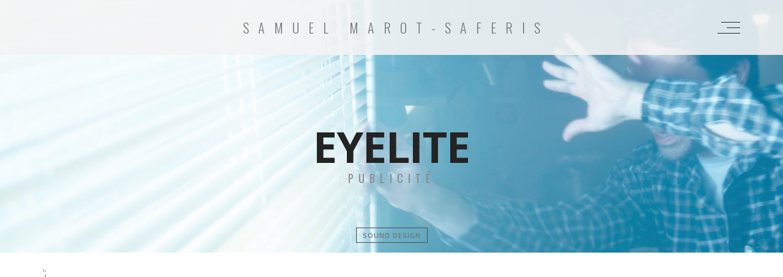

--- FILE ---
content_type: text/css
request_url: https://samuelmsmusic.com/wp-content/plugins/blog-designer-pack/assets/css/bdp-public.css?ver=1.0.5
body_size: 4033
content:
/************************************************************
				Box Sizing
************************************************************/
.bdp-column, .bdp-columns {-webkit-box-sizing: border-box; -moz-box-sizing: border-box;box-sizing: border-box;}
.bdp-post-slider *, .bdp-post-grid-main *, .bdp-list-main *, .bdpgridbox-main *, .bdp-post-gridbox-slider *, .bdp-post-slider-widget *, .bdp-recent-post-items *, .bdp-post-masonry *{outline: none !important; -webkit-box-sizing: border-box; -moz-box-sizing: border-box;box-sizing: border-box;}

/************************************************************
				Clearfix
************************************************************/
.bdp-clearfix:before, .bdp-clearfix:after{content: "";display: table;}
.bdp-clearfix::after{clear: both;}
.bdp-clearfix{clear: both;}
.clearboth{clear: both;}
.bdp-first{clear:both !important;}

/***************************************************************
				Some common css
***************************************************************/
.bdp-post-image-bg{margin-bottom:15px;}
.bdp-post-image-bg a{display:block; line-height:0px;}
.bdp-post-title{margin:0 0 15px 0 !important;}
.bdp-post-date{line-height: normal !important;margin:0 0 15px 0; text-transform: uppercase;color: #666;font-size: 12px;}
.bdp-post-date span{font-style:italic; font-size:12px;}
.bdp-post-short-content{margin-bottom:15px;}
.bdp-cat-list li ul{margin-left: 0.857143rem;}
.bdp-cat-list .current-cat > a{font-weight:bold;}
.bdp-link-overlay {position: absolute;height: 100%;width: 100%;top: 0px;left: 0px;z-index: 1;}
.bdp-overlay a{color:#fff;}
.bdp-post-date span{font-size:12px;display: inline-block; margin:0 5px 5px 5px;}
.bdp-post-tags{margin-top:15px;}
.bdp-post-date a{color:#888}
.bdp-post-grid, .bdp-post-slider{margin-bottom:30px; }
.bdp-hide{display:none;}
.bdp-post-list{margin-bottom:30px; }
.bdp-post-title a{text-decoration:none !important; border-bottom:0px !important;}
.bdp-post-tags {    clear:both;}
.bdp-post-tags a { font-style: italic; text-decoration: none; font-size: 14px;  color: #666;}
.category-title-main{clear:both;}
.bdp-post-link {position: absolute;top: 0;right: 0;z-index: 1;bottom: 0;left: 0;}
.flotRight{float:right !important; clear:right;}

.bdpgridbox-main .bdp-post-content .bdp-readmorebtn{margin-bottom:0px !important}
.bdp-post-image-bg{text-align:center;}
.bdp-post-image-bg img{display:inline-block;}
.bdp-image-fit .bdp-post-image-bg img {height: 100%;width: 100% !important;object-fit: cover;object-position: top center;}
.bdp-ajax-btn-wrap{text-align:center;}

/****************************************************************
				Button Design
****************************************************************/
button.bdp-load-more-btn{background: #ed7070; border:1px solid #ed7070; border-radius: 3px;  cursor: pointer;  display: inline-block; font-size: 15px; line-height: 26px;  padding: 8px 20px;
    position: relative;  text-align: center;    text-decoration: none;  transition: padding 0.25s ease-in-out 0s, width 0.25s ease-in-out 0s;
    width: auto;  color: #fff;   border-color: transparent;  box-shadow: none;
}
button.bdp-load-more-btn:hover, button.bdp-load-more-btn:active,
button.bdp-btn-active{background: transparent none repeat scroll 0 0 !important;border: 1px solid #ccc;color: #666;box-shadow: none;}
.bdp-ajax-loader{  display: inline-block;  height: 25px; margin: 0 5px 0 0; padding:0;  text-align: center;  vertical-align: top;
    width: 30px;   display:none;
}
.bdp-ajax-loader img{box-shadow:none !important; border-radius:0;}
.bdp-btn-active .bdp-ajax-loader{display:inline-block;}
.bdp-info{background-color: #2a77c7;   border-radius: 3px;   bottom: 100px;  color: #fff;   left: 0;   margin: 0 auto;   max-width: 300px;
    padding: 10px 20px;   right: 0;  text-align: center;
}

/****************************************************************
				Conf CSS
****************************************************************/
.bdp-slider-conf, .bdp-gridboxslider-conf, .bdp-ticker-conf{display: none;}

/*************************************************************
				Main grid Margin
****************************************************************/
.bdp-post-grid-main, .bdp-list-main, .bdpgridbox-main, .bdp-post-masonry {margin:0 -15px;}
.bdp-post-carousel-wrp { overflow:hidden; padding-bottom:15px; padding-top:40px;}
.bdp-post-carousel-wrp .bdp-post-carousel{margin:0 -10px;}
/****************************************************************
				Button and slick slider css
*****************************************************************/
button.slick-prev, button.slick-next {cursor: pointer;}
.bdp-post-slider, .bdp-post-gridbox-slider, .bdp-has-slider, .bdp-post-carousel{visibility: hidden; opacity:0;  transition:opacity 0.5s linear;  }
.slick-initialized { visibility: visible !important; opacity:1 !important; }
.bdp-post-slides img{display:inline-block !important;}
.bdp-post-slider .slick-dots li button,
.bdp-post-carousel .slick-dots li button,
.bdp-post-gridbox-slider .slick-dots li button {border: 1px solid #000 !important;box-shadow: 0px 0px 10px rgba(255, 255, 255, 0.15);opacity: 0.8;}
.bdp-post-slider .slick-arrow, .bdp-post-gridbox-slider .slick-arrow, .bdp-post-carousel .slick-arrow{text-indent:-99999px;box-shadow: none !important;}
.bdp-post-slider button.slick-arrow, .bdp-post-carousel button.slick-arrow, .bdp-post-gridbox-slider button.slick-arrow {background-color: transparent!important; width:auto; height:auto; position:absolute; z-index:9; border:0px !important;
padding:15px !important; margin:0px !important; border-radius:0px !important; cursor:pointer;}

/****************************************************************
				Arrow Image settings
*****************************************************************/
.bdp-post-slider button.slick-next, .bdp-post-gridbox-slider button.slick-next{background:rgba(0,0,0,.5) url('../images/arrow-right.png') center center no-repeat !important; -moz-transition:all 0.5s ease-out 0s;-ms-transition:all 0.5s ease-out 0s;-o-transition:all 0.5s ease-out 0s; transition: all 0.5s ease-out 0s; background-size:24px 24px !important; outline:none !important;}
.bdp-post-slider button.slick-prev, .bdp-post-gridbox-slider button.slick-prev {background:rgba(0,0,0,.5) url('../images/arrow-left.png') center center no-repeat !important; -moz-transition:all 0.5s ease-out 0s;-ms-transition:all 0.5s ease-out 0s;-o-transition:all 0.5s ease-out 0s; transition: all 0.5s ease-out 0s; background-size:24px 24px !important;  outline:none !important;}

.bdp-post-carousel button.slick-arrow{width:25px; height:25px;}
.bdp-post-carousel button.slick-next{background:rgba(0,0,0,.5) url('../images/arrow-right.png') center center no-repeat !important; -moz-transition:all 0.5s ease-out 0s;-ms-transition:all 0.5s ease-out 0s;-o-transition:all 0.5s ease-out 0s; transition: all 0.5s ease-out 0s; background-size:20px 20px !important; outline:none !important;}
.bdp-post-carousel button.slick-prev{background:rgba(0,0,0,.5) url('../images/arrow-left.png') center center no-repeat !important; -moz-transition:all 0.5s ease-out 0s;-ms-transition:all 0.5s ease-out 0s;-o-transition:all 0.5s ease-out 0s; transition: all 0.5s ease-out 0s; background-size:20px 20px !important;  outline:none !important;}

/****************************************************************
				Arrow hover settings
*****************************************************************/
.bdp-post-slider button.slick-next:hover, .bdp-post-slider button.slick-next:focus,
.bdp-post-carousel button.slick-next:hover, .bdp-post-carousel button.slick-next:focus,
.bdp-post-gridbox-slider button.slick-next:hover, .bdp-post-gridbox-slider button.slick-next:focus{background-color:rgba(0,0,0,.8) !important; outline:none !important;}
.bdp-post-slider button.slick-prev:hover, .bdp-post-slider button.slick-prev:focus,
.bdp-post-carousel button.slick-prev:hover, .bdp-post-carousel button.slick-prev:focus,
.bdp-post-gridbox-slider button.slick-prev:hover, .bdp-post-gridbox-slider button.slick-prev:focus{background-color:rgba(0,0,0,.8) !important;outline:none !important;}

/****************************************************************
				Dots settings
*****************************************************************/
.bdp-post-slider .slick-dots, .bdp-post-gridbox-slider .slick-dots, .bdp-post-carousel .slick-dots{padding:0 !important; margin:0 !important; position:absolute;  text-align:center;}
.bdp-post-carousel .slick-dots{position:static !important;}
.bdp-post-slider .slick-dots li button, .bdp-post-gridbox-slider .slick-dots li button, .bdp-post-carousel .slick-dots li button{text-indent:-99999px;}
.bdp-post-slider .slick-dots li, .bdp-post-gridbox-slider .slick-dots li, .bdp-post-carousel .slick-dots li  {vertical-align: middle;list-style:none !important; display:inline-block !important; margin:0 3px !important; padding:0px !important; }
.bdp-post-slider .slick-dots li button, .bdp-post-gridbox-slider .slick-dots li button, .bdp-post-carousel .slick-dots li button{background:#fff !important; margin:0px !important; padding:0px !important; border:1px solid #000; border-radius:50% !important; width:13px !important; height:13px !important; cursor:pointer;}
.bdp-post-slider .slick-dots li button:focus, .bdp-post-gridbox-slider .slick-dots li button:focus, .bdp-post-carousel .slick-dots li button:focus{outline:none !important;}
.bdp-post-slider .slick-dots li.slick-active button, .bdp-post-gridbox-slider .slick-dots li.slick-active button, .bdp-post-carousel .slick-dots li.slick-active button{background:#444 !important;}

/****************************************************************
				Arrow settings
*****************************************************************/
.bdp-post-slider .slick-arrow {top:50% !important; transform: translateY(-50%);-webkit-transform: translateY(-50%);-moz-transform: translateY(-50%);border: none !important;}
.bdp-post-slider .slick-next{right:0px !important;}
.bdp-post-slider .slick-prev{left:0px !important; }
.bdp-post-slider .slick-dots{left:15px !important; right:15px !important; text-align:center; bottom:0px !important;}

.bdp-post-carousel .slick-arrow {top:-35px;}
.bdp-post-carousel .slick-next{right:10px !important; }
.bdp-post-carousel .slick-prev{right:42px !important; left:auto !important; }
.bdp-post-carousel .slick-dots{left:15px !important; right:15px !important; text-align:center; }

.bdp-post-gridbox-slider .slick-arrow {top:50% !important; transform: translateY(-50%);-webkit-transform: translateY(-50%);-moz-transform: translateY(-50%);border: none !important;}
.bdp-post-gridbox-slider .slick-next{right:2px !important;}
.bdp-post-gridbox-slider .slick-prev{left:2px !important; }
.bdp-post-gridbox-slider .slick-dots{left:15px !important; right:15px !important; text-align:center; bottom:0px !important;}


/****************************************************************
				Pagination CSS
*****************************************************************/
.bdp-post-pagination{clear:both !important; width:100%; padding:0px 15px 10px 15px;box-sizing: border-box; text-align:center;}
.bdp-post-pagination .button-post-p{width:40%; float:right; text-align:right;}
.bdp-post-pagination .button-post-n{width:40%; float:left; text-align:left;}

.bdp-post-pagination a, .bdp-post-pagination a{color: #fff !important;  -moz-transition:all 0.5s ease-out 0s;-ms-transition:all 0.5s ease-out 0s;-o-transition:all 0.5s ease-out 0s; transition: all 0.5s ease-out 0s;background: #333;padding: 7px 10px;display: inline-block;text-align: center;border-radius: 0px;line-height: normal;
box-shadow: none;text-shadow: none;font-size: 14px;text-transform: uppercase;border: 1px solid #333;text-decoration: none !important;}
.bdp-post-pagination a:hover, .bdp-post-pagination a:focus, .bdp-post-pagination a:hover, .bdp-post-pagination a:focus{color: #333 !important;background: transparent;}
.bdp-post-pagination .current{color: #333 !important;background: transparent;padding: 7px 10px;display: inline-block;text-align: center;border-radius: 0px;line-height: normal;box-shadow: none;text-shadow: none;font-size: 14px;text-transform: uppercase;border: 1px solid #333;text-decoration: none !important;}

/****************************************************************
				Categories CSS
*****************************************************************/
.bdp-post-categories{display: inline-block;text-transform: uppercase;color: #666;z-index: 9;position: relative; margin-bottom:15px;}
.bdp-post-categories a{text-decoration: none ;  -moz-transition:all 0.5s ease-out 0s;-ms-transition:all 0.5s ease-out 0s;-o-transition:all 0.5s ease-out 0s; transition: all 0.5s ease-out 0s; font-size:13px;text-transform: uppercase;padding: 3px 8px;line-height: normal;display: inline-block; margin: 0 0 5px 0; border-bottom: 3px solid #f1f1f1;}

/**************************************************************
						Read more link bdp-design
******************************************************************/
.bdp-readmorebtn{ -moz-transition:all 0.5s ease-out 0s;-ms-transition:all 0.5s ease-out 0s;-o-transition:all 0.5s ease-out 0s; transition: all 0.5s ease-out 0s;text-decoration: none !important; color: #888;border: 2px solid #888;padding: 8px 15px;font-size: 13px;display: inline-block;box-sizing: border-box;line-height: normal !important;}
.bdp-readmorebtn:hover, .bdp-readmorebtn:focus{background:#888; color:#fff; }

/**************************************************************
						post Slider bdp-design
******************************************************************/
.bdp-post-slides{position:relative; }
.bdp-post-slider{margin:0 -10px;}
/******************Slider bdp-design-1********************/
.bdp-post-slider.bdp-design-1{margin:0px; text-align:center; }
.bdp-post-slider.bdp-design-1 .bdp-post-overlay{background:rgba(255,255,255,0.9); position:absolute; padding:20px; left:0; right:0; max-width:70%; margin:0 auto; top:50%; -webkit-transform: translateY(-50%);transform: translateY(-50%);}
.bdp-post-slider.bdp-design-1 .bdp-post-image-bg{margin-bottom:0px;}
/******************Slider bdp-design-2********************/
@media only screen and (min-width: 40.0625em) {
.bdp-post-slides{background:#e9eff9;}	
.bdp-post-slider.bdp-design-2 .bdp-medium-5 {background:#fff; position:absolute; padding:20px; right:50px; top:50%; -webkit-transform: translateY(-50%);transform: translateY(-50%); }
.bdp-post-slider.bdp-design-2 .bdp-medium-7{padding-left:0px !important}
.bdp-post-slider.bdp-design-2 .bdp-post-image-bg{margin:0px;}
}

/***************************************************************
                  List bdp-designs
***************************************************************/
/******************List bdp-design-2********************/
.bdp-list-main.bdp-design-2 .bdp-post-list-content {text-align:center; width:100%;}
@media only screen and (min-width: 40.0625em) { 
.bdp-list-main.bdp-design-2 .bdp-medium-6{display:table-cell; float:none; vertical-align:middle;}
}

/***************************************************************
					Grid bdp-designs
***************************************************************/

/******************Grid bdp-design-1********************/
.bdp-post-grid-main.bdp-design-1 .bdp-post-grid-content{ text-align:center; }

/******************Grid bdp-design-2********************/
.bdp-post-grid-main.bdp-design-2 .bdp-post-grid-content{background:#f9f9f9; padding-bottom:15px;  text-align:center; }
.bdp-post-grid-main.bdp-design-2 .bdp-post-grid-content.bdp-no-thumb-image{padding-bottom:0px; }
.bdp-post-grid-main.bdp-design-2 .bdp-post-image-bg{margin-bottom:0px;}
.bdp-post-grid-main.bdp-design-2 .bdp-post-margin-content{background:#fff; padding:20px 20px 20px 20px; max-width:85%; margin:-50px auto 0 auto; position:relative; }
.bdp-post-grid-main.bdp-design-2 .bdp-no-thumb-image .bdp-post-margin-content{ max-width:100%; border:10px solid #f9f9f9; margin:0px !important}

/***************************************************************
					Carousel bdp-designs
***************************************************************/
/******************Carousel bdp-design-1********************/
.bdp-post-carousel.bdp-design-1 .bdp-post-carousel-content{ text-align:center; margin:0 10px; }

/******************Carousel bdp-design-2********************/
.bdp-post-carousel.bdp-design-2 .bdp-post-carousel-content{background:#f9f9f9; padding-bottom:15px; margin:0 10px;  text-align:center; }
.bdp-post-carousel.bdp-design-2 .bdp-post-carousel-content.bdp-no-thumb-image{padding-bottom:0px; }
.bdp-post-carousel.bdp-design-2 .bdp-post-image-bg{margin-bottom:0px;}
.bdp-post-carousel.bdp-design-2 .bdp-post-margin-content{background:#fff; padding:20px 20px 20px 20px; max-width:75%; margin:-50px auto 0 auto; position:relative; }
.bdp-post-carousel.bdp-design-2 .bdp-no-thumb-image .bdp-post-margin-content{ max-width:100%; border:10px solid #f9f9f9; margin:0px !important}

/***************************************************************
					Masonry bdp-designs
***************************************************************/
.bdp-no-position{position:static !important;}
/******************Masonry bdp-design-1********************/
.bdp-post-masonry.bdp-design-1 .bdp-post-grid-content{ text-align:center; }

/******************Masonry bdp-design-2********************/
.bdp-post-masonry.bdp-design-2 .bdp-post-grid-content{background:#f9f9f9; padding-bottom:15px;  text-align:center; }
.bdp-post-masonry.bdp-design-2 .bdp-post-grid-content.bdp-no-thumb-image{padding-bottom:0px; }
.bdp-post-masonry.bdp-design-2 .bdp-post-image-bg{margin-bottom:0px;}
.bdp-post-masonry.bdp-design-2 .bdp-post-margin-content{background:#fff; padding:20px 20px 20px 20px; max-width:85%; margin:-50px auto 0 auto; position:relative; }
.bdp-post-masonry.bdp-design-2 .bdp-no-thumb-image .bdp-post-margin-content{ max-width:100%; border:10px solid #f9f9f9; margin:0px !important}
/*********************************************************
					Masonry Effects
**********************************************************/
.bdp-post-masonry.bdp-effect-2 .bdp-post-grid {-webkit-transform: translateY(200px);	transform: translateY(200px);-webkit-animation: moveUp 0.65s ease forwards;
	animation: moveUp 0.65s ease forwards;
}
@-webkit-keyframes moveUp {
	0% { }
	100% { -webkit-transform: translateY(0); opacity: 1; }
}
@keyframes moveUp {
	0% { }
	100% { -webkit-transform: translateY(0); transform: translateY(0); opacity: 1; }
}

/*********************************************************
					Grid Box bdp-design
**********************************************************/
.bdpgridbox-main  .bdp-post-categories{margin-bottom:5px;}
/******************Grid Box bdp-design-1********************/
.bdpgridbox-main.bdp-design-1 .bdp-post-image-bg{margin-bottom:15px; }
.bdpgridbox-main.bdp-design-1 .bdp-post-right-block.bdp-s-medium-12{padding:0px;}
.bdpgridbox-main.bdp-design-1 .bdp-post-right-block .bdp-s-medium-3{padding:0px;}
.bdpgridbox-main.bdp-design-1 .bdp-post-right-block{padding:0 0 10px 0 !important; margin-bottom:15px; border-bottom:1px solid #f1f1f1;}
.bdpgridbox-main.bdp-design-1 .bdp-left-block{margin-bottom:15px;}

/**************************************************************
				post Widget Latest post Static and Scrolling
**************************************************************/
.bdp-recent-post-items .bdp-post-title{line-height:normal}
.bdp-recent-post-items  ul{padding:0 !important; margin:0 !important; list-style:none !important;}
.bdp-recent-post-items .bdp-post-li{border-bottom:1px solid #f1f1f1;   padding-bottom:15px !important; margin-bottom:15px; list-style:none !important;}
.bdp-recent-post-items .bdp-post-li:last-child{border-bottom:none;}
.bdp-recent-post-items .bdp-post-li .bdp-post-date {font-size:12px;}
.widget .bdp-recent-post-items li.bdp-post-li::before{content: "" !important; padding:0px !important}
.bdp-recent-post-items .bdp-post-content{line-height:normal;}
.bdp-recent-post-items .bdp-post-li{border-bottom:1px solid #f1f1f1; padding-left:0px !important; padding-right:0px !important;  list-style:none !important; float:left; width:100%;  }
.bdp-recent-post-items .bdp-post-list-content{width:100%; float:left; }
.bdp-recent-post-items .bdp-columns {padding: 0px 10px 0 0;}
.bdp-recent-post-items .bdp-post-left-img {width: 33%; float: left;padding-right:10px;  }
.bdp-recent-post-items .bdp-post-right-content {width: 67%; float: left;  }
.post-ticker-jcarousellite .bdp-post-li{border:0px;}
.post-ticker-jcarousellite .bdp-post-li .bdp-post-categories{margin-bottom:5px;}

/********************************************************
				Ticker Mode
************************************************/
.bdp-ticker-wrp{width:100%; height:40px; background:#FFF; position:relative; border:solid 2px #2096cd; overflow:hidden;}
.bdp-ticker-wrp>.bdp-ticker-title{width:auto; height:100%; display:table; background:#2096cd; position:relative;}
.bdp-ticker-wrp>.bdp-ticker-title .bdp-ticker-title-cnt{display: table-cell; margin:0; padding:0 20px; font-size:18px; color:#FFF; box-sizing:border-box; vertical-align: middle;}
.bdp-ticker-wrp>.bdp-ticker-title>span{width: 0;position:absolute; right:-10px;top:0; bottom:0; margin: auto; height: 0; border-style: solid; border-width: 10px 0 10px 10px; border-color: transparent transparent transparent #2096cd;}

.bdp-ticker-wrp>ul{padding:0 !important; margin:0 !important; list-style:none !important; position:absolute; left:210px; top:0; right:40px; height:100%; font-size:16px;}
.bdp-ticker-wrp>ul>li{position:absolute; height:40px; width:100%; line-height:40px; display:none; margin:0 !important; padding:0 !important;}
.bdp-ticker-wrp>ul>li>a{text-decoration:none; color:#333; overflow:hidden; display:block; white-space: nowrap;text-overflow: ellipsis; font-weight:normal;}
.bdp-ticker-wrp>ul>li>a>span{color:#2096cd;}
.bdp-ticker-wrp>ul>li>a:hover{color:#2096cd;}

.bdp-ticker-wrp>.bdp-ticker-navi{width:40px; height:40px; position:absolute; right:0; top:0; bottom:0; opacity:0; margin:auto;}
.bdp-ticker-wrp>.bdp-ticker-navi>span{width:20px; height:40px; position:absolute; top:0; cursor:pointer; opacity:0.3; background-image:url(../images/ticker-arrows.png); background-repeat:no-repeat;}
.bdp-ticker-wrp>.bdp-ticker-navi>span:hover{opacity:1;}
.bdp-ticker-wrp>.bdp-ticker-navi>span:first-child{background-position:left center; left:0;}
.bdp-ticker-wrp>.bdp-ticker-navi>span:last-child{background-position:right center; right:0;}
.bdp-ticker-wrp:hover .bdp-ticker-navi{opacity:1;}
.bdp-ticker-wrp>.bdp-ticker-navi,
.bdp-ticker-wrp>ul>li>a,
.bdp-ticker-wrp>.bdp-ticker-navi>span{transition: .25s linear;-moz-transition: .25s linear;-webkit-transition: .25s linear;}
.bdp-bordernone{border:none;}
.bdp-italic>ul>li>a{font-style:italic;}
.bdp-bold>ul>li>a{font-weight:bold;}

/**************************************************************
				Grid CSS
**************************************************************/
.bdp-column,
.bdp-columns {  padding-left: 0.9375em;  padding-right: 0.9375em;  width: 100%;  float: left; position: relative;  }

.bdp-s-medium-1 {width: 8.33333%;}
.bdp-s-medium-2 {width: 16.66667%;}
.bdp-s-medium-3 {width: 25%;}
.bdp-s-medium-4 {width: 33.33333%;}
.bdp-s-medium-5 {width: 41.66667%;}
.bdp-s-medium-6 {width: 50%;}
.bdp-s-medium-7 {width: 58.33333%;}
.bdp-s-medium-8 {width: 66.66667%;}
.bdp-s-medium-9 {width: 75%;}
.bdp-s-medium-10 {width: 83.33333%;}
.bdp-s-medium-11 {width: 91.66667%;}
.bdp-s-medium-12 {width: 100%; padding:0px !important;}
.bdp-s-medium-c5{width: 20%; }



@media only screen and (min-width: 40.0625em) {  
	.bdp-column,
	.bdp-columns {position: relative;padding-left: 0.9375em;padding-right: 0.9375em;float: left; }
	.bdp-medium-1{width: 8.33333%;}
	.bdp-medium-2{width: 16.66667%;}
	.bdp-medium-3{width: 25%;}
	.bdp-medium-4{width: 33.33333%;}
	.bdp-medium-5{width: 41.66667%;}
	.bdp-medium-6{width: 50%;}
	.bdp-medium-7{width: 58.33333%;}
	.bdp-medium-8{width: 66.66667%;}
	.bdp-medium-9{width: 75%;}
	.bdp-medium-10{width: 83.33333%;}
	.bdp-medium-11{width: 91.66667%;}
	.bdp-medium-12{width: 100%;}
	.bdp-medium-c5{width: 20%;}
}
@media only screen and (max-width: 40.0625em) { 
.bdp-post-slider.bdp-design-1 .bdp-post-content{display:none;}
}


--- FILE ---
content_type: text/css
request_url: https://samuelmsmusic.com/wp-content/themes/lucille/core/css/black_on_white.css?ver=6.3.7
body_size: 1321
content:
body, input, textarea, 
.vc_row,
.single_event_list a, .single_event_list a:hover,
.vc_row .single_event_list a,
.woocommerce ul.products li.product .price del,
.woocommerce div.product p.price del, 
.woocommerce div.product span.price del,
.woocommerce-ordering select,
.woocommerce .woocommerce-ordering select option,
h4.section_subtitle,
.woocommerce div.product .woocommerce-tabs ul.tabs li.active a  {
	color: #4e4e4e;
}

input::-webkit-input-placeholder, 
textarea::-webkit-input-placeholder {
	color: #7b7b7b;
}

#lc_global_search input, #lc_global_search button, .close_search_form, .swp_img_caption, .single_artist_item:hover .artist_title {
	color: #fff;
}

blockquote, a, .lc_button a:hover, .woocommerce a.button:hover, button.single_add_to_cart_button:hover, #commentform input#submit, input.lc_button, 
.vc_row input.lc_button,
.woocommerce a.button, .woocommerce a.button.alt, button.single_add_to_cart_button, 
h1, h2, h3, h4, h5, h6, 
.vc_row h1, .vc_row h2, .vc_row  h3, 
.vc_row  h4, .vc_row  h5, .vc_row h6,
thead, .single_event_list:hover a, .vc_row .single_event_list:hover a,
.eventlist_month, .vc_row .eventlist_month,
.woocommerce div.product .woocommerce-tabs ul.tabs li.active a,
.woocommerce div.product .woocommerce-tabs ul.tabs li a:hover,
.woocommerce #respond input#submit, .woocommerce #respond input#submit:hover,
input.button, input.button:hover, .woocommerce input.button,  .woocommerce input.button:hover,
input[type="submit"], .wave_player_entry:hover, .wave_player_entry.now_playing, .artist_name, .artist_nickname, .artist_nickname:hover, .artist_social,
.woocommerce button.button.alt:hover, .swp_events_subscribe a, .swp_events_subscribe a:hover {
    color: #232323;
}

h1, h2, h3, h4, h5, h6,
#respond h3, .lc_share_item_text, 
h2.lc_post_title, 
h3.contact_section_head,
.page_not_found h3,
.heading_area_subtitle.title_transparent_color h2,
.heading_area_subtitle.title_full_color h2, .lc_view_more {
	font-weight: 400;
}
.lc_blog_masonry_brick h2.lc_post_title, h3.album_heading {
	font-weight: 300;
}
blockquote, .meta_entry.lc_cpt_category a {
	font-weight: 600;
}
blockquote i.fa {
	opacity: 0.3;
}

.eventlist_day {
	opacity: 0.2;
}


.lc_back_to_top_btn,
#commentform textarea,  input#author,  input#email,  input#url,
input.lucille_cf_input,  textarea.lucille_cf_input, 
.wpcf7-form-control-wrap input, .wpcf7-form-control-wrap textarea,
li.single_event_list,
.woocommerce-ordering select,
.woocommerce .quantity .qty,
div.product .woocommerce-tabs ul.tabs:before,
.woocommerce-message,
.woocommerce table,  .woocommerce th, .woocommerce td,
.woocommerce-cart table.cart td.actions .coupon .input-text,
.woocommerce-billing-fields input,
.woocommerce form .form-row.woocommerce-validated input.input-text,  #order_comments_field textarea {
	border-color: #b7b7b7 !important;
}

.lc_back_to_top_btn:hover > i {
	color: #a7a7a7;
}

.lc_post_meta, .lc_post_meta a {
	color: #757575;
}

.post_item.no_thumbnail .lc_post_meta,
.post_item.no_thumbnail .lc_post_meta a {
	color: #484848;
}

.lc_blog_masonry_brick.has_thumbnail .lc_post_meta, .lc_blog_masonry_brick.has_thumbnail .lc_post_meta a,
.lc_blog_masonry_brick.has_thumbnail .lc_post_excerpt {
	color: #cbcbcb;
}

.lc_blog_masonry_brick a h2 {
	color: #f9f9f9;
}


.post_item.lc_blog_masonry_brick.no_thumbnail, .gallery_brick_overlay {
	background-color: #1d1d1d;
}

.single_track {
	background-color: #222;
}

.lnwidtget_no_featured_img {
	background-color: #151515;
}

#commentform input#submit:hover,  input.lc_button:hover, .lc_button a:hover, .lc_button:hover > a, 
.woocommerce a.button:hover, .woocommerce ul.products li.product:hover > a.button,
input.button:hover,
.album_heading, .woocommerce button.button.alt, .woocommerce button.button, h3.album_heading  {
	color: #ffffff;
}
.lc_blog_masonry_container .lc_button {
	border-color: #9c9c9c;
}
.lc_blog_masonry_container .lc_button a {
	color: #dcdcdc;
}

.track_name, .lc_blog_masonry_brick.no_thumbnail .lc_post_excerpt   {
	color: #7b7b7b;
}


.post_item.standard_blog_item.sticky {
	padding: 5px 25px 25px;
    background-color: #b7b7b7;
    border-radius: 3px;
}

/*white on black overwrites default*/
.white_on_black, .white_on_black h4.section_subtitle {
	color: #7b7b7b;
}

.white_on_black h1, .white_on_black h2, .white_on_black h3, .white_on_black h4, .white_on_black h5, .white_on_black h6,
.white_on_black a, .white_on_black input[type="submit"],
.white_on_black .single_event_list:hover a, .white_on_black .vc_row .single_event_list:hover a, .white_on_black .eventlist_month,
.white_on_black .wave_player_entry.now_playing {
	color: #dcdcdc;
}

.white_on_black .lc_view_more, .white_on_black h4.section_subtitle {
	font-weight: 300;
}

.white_on_black input.lucille_cf_input, .white_on_black li.single_event_list, .white_on_black textarea.lucille_cf_input {
	border-color: #2b2b2b !important;
}

.white_on_black .lc_button, .white_on_black input[type="submit"] {
	border-color: #9c9c9c;
}

--- FILE ---
content_type: application/javascript
request_url: https://samuelmsmusic.com/wp-content/themes/lucille/assets/wavesurfer/wavesurfer.min.js?ver=6.3.7
body_size: 9656
content:
/*! wavesurfer.js 1.3.7 (Sun, 19 Mar 2017 17:49:02 GMT)
* https://github.com/katspaugh/wavesurfer.js
* @license CC-BY-3.0 */
!function(a,b){"function"==typeof define&&define.amd?define("wavesurfer",[],function(){return a.WaveSurfer=b()}):"object"==typeof exports?module.exports=b():a.WaveSurfer=b()}(this,function(){"use strict";var a={defaultParams:{audioContext:null,audioRate:1,autoCenter:!0,backend:"WebAudio",barHeight:1,closeAudioContext:!1,container:null,cursorColor:"#333",cursorWidth:1,dragSelection:!0,fillParent:!0,forceDecode:!1,height:128,hideScrollbar:!1,interact:!0,loopSelection:!0,mediaContainer:null,mediaControls:!1,mediaType:"audio",minPxPerSec:20,partialRender:!1,pixelRatio:window.devicePixelRatio||screen.deviceXDPI/screen.logicalXDPI,progressColor:"#555",normalize:!1,renderer:"MultiCanvas",scrollParent:!1,skipLength:2,splitChannels:!1,waveColor:"#999"},init:function(b){if(this.params=a.util.extend({},this.defaultParams,b),this.container="string"==typeof b.container?document.querySelector(this.params.container):this.params.container,!this.container)throw new Error("Container element not found");if(null==this.params.mediaContainer?this.mediaContainer=this.container:"string"==typeof this.params.mediaContainer?this.mediaContainer=document.querySelector(this.params.mediaContainer):this.mediaContainer=this.params.mediaContainer,!this.mediaContainer)throw new Error("Media Container element not found");this.savedVolume=0,this.isMuted=!1,this.tmpEvents=[],this.currentAjax=null,this.createDrawer(),this.createBackend(),this.createPeakCache(),this.isDestroyed=!1},createDrawer:function(){var b=this;this.drawer=Object.create(a.Drawer[this.params.renderer]),this.drawer.init(this.container,this.params),this.drawer.on("redraw",function(){b.drawBuffer(),b.drawer.progress(b.backend.getPlayedPercents())}),this.drawer.on("click",function(a,c){setTimeout(function(){b.seekTo(c)},0)}),this.drawer.on("scroll",function(a){b.params.partialRender&&b.drawBuffer(),b.fireEvent("scroll",a)})},createBackend:function(){var b=this;this.backend&&this.backend.destroy(),"AudioElement"==this.params.backend&&(this.params.backend="MediaElement"),"WebAudio"!=this.params.backend||a.WebAudio.supportsWebAudio()||(this.params.backend="MediaElement"),this.backend=Object.create(a[this.params.backend]),this.backend.init(this.params),this.backend.on("finish",function(){b.fireEvent("finish")}),this.backend.on("play",function(){b.fireEvent("play")}),this.backend.on("pause",function(){b.fireEvent("pause")}),this.backend.on("audioprocess",function(a){b.drawer.progress(b.backend.getPlayedPercents()),b.fireEvent("audioprocess",a)})},createPeakCache:function(){this.params.partialRender&&(this.peakCache=Object.create(a.PeakCache),this.peakCache.init())},getDuration:function(){return this.backend.getDuration()},getCurrentTime:function(){return this.backend.getCurrentTime()},play:function(a,b){this.fireEvent("interaction",this.play.bind(this,a,b)),this.backend.play(a,b)},pause:function(){this.backend.isPaused()||this.backend.pause()},playPause:function(){this.backend.isPaused()?this.play():this.pause()},isPlaying:function(){return!this.backend.isPaused()},skipBackward:function(a){this.skip(-a||-this.params.skipLength)},skipForward:function(a){this.skip(a||this.params.skipLength)},skip:function(a){var b=this.getCurrentTime()||0,c=this.getDuration()||1;b=Math.max(0,Math.min(c,b+(a||0))),this.seekAndCenter(b/c)},seekAndCenter:function(a){this.seekTo(a),this.drawer.recenter(a)},seekTo:function(a){this.fireEvent("interaction",this.seekTo.bind(this,a));var b=this.backend.isPaused();b||this.backend.pause();var c=this.params.scrollParent;this.params.scrollParent=!1,this.backend.seekTo(a*this.getDuration()),this.drawer.progress(this.backend.getPlayedPercents()),b||this.backend.play(),this.params.scrollParent=c,this.fireEvent("seek",a)},stop:function(){this.pause(),this.seekTo(0),this.drawer.progress(0)},setVolume:function(a){this.backend.setVolume(a)},getVolume:function(){return this.backend.getVolume()},setPlaybackRate:function(a){this.backend.setPlaybackRate(a)},getPlaybackRate:function(){return this.backend.getPlaybackRate()},toggleMute:function(){this.setMute(!this.isMuted)},setMute:function(a){a!==this.isMuted&&(a?(this.savedVolume=this.backend.getVolume(),this.backend.setVolume(0),this.isMuted=!0):(this.backend.setVolume(this.savedVolume),this.isMuted=!1))},getMute:function(){return this.isMuted},getFilters:function(){return this.backend.filters||[]},toggleScroll:function(){this.params.scrollParent=!this.params.scrollParent,this.drawBuffer()},toggleInteraction:function(){this.params.interact=!this.params.interact},drawBuffer:function(){var a=Math.round(this.getDuration()*this.params.minPxPerSec*this.params.pixelRatio),b=this.drawer.getWidth(),c=a,d=this.drawer.getScrollX(),e=Math.min(d+b,c);if(this.params.fillParent&&(!this.params.scrollParent||a<b)&&(c=b,d=0,e=c),this.params.partialRender)for(var f=this.peakCache.addRangeToPeakCache(c,d,e),g=0;g<f.length;g++){var h=this.backend.getPeaks(c,f[g][0],f[g][1]);this.drawer.drawPeaks(h,c,f[g][0],f[g][1])}else{d=0,e=c;var h=this.backend.getPeaks(c,d,e);this.drawer.drawPeaks(h,c,d,e)}this.fireEvent("redraw",h,c)},zoom:function(a){this.params.minPxPerSec=a,this.params.scrollParent=!0,this.drawBuffer(),this.drawer.progress(this.backend.getPlayedPercents()),this.drawer.recenter(this.getCurrentTime()/this.getDuration()),this.fireEvent("zoom",a)},loadArrayBuffer:function(a){this.decodeArrayBuffer(a,function(a){this.isDestroyed||this.loadDecodedBuffer(a)}.bind(this))},loadDecodedBuffer:function(a){this.backend.load(a),this.drawBuffer(),this.fireEvent("ready")},loadBlob:function(a){var b=this,c=new FileReader;c.addEventListener("progress",function(a){b.onProgress(a)}),c.addEventListener("load",function(a){b.loadArrayBuffer(a.target.result)}),c.addEventListener("error",function(){b.fireEvent("error","Error reading file")}),c.readAsArrayBuffer(a),this.empty()},load:function(a,b,c){switch(this.empty(),this.params.backend){case"WebAudio":return this.loadBuffer(a,b);case"MediaElement":return this.loadMediaElement(a,b,c)}},loadBuffer:function(a,b){var c=function(b){return b&&this.tmpEvents.push(this.once("ready",b)),this.getArrayBuffer(a,this.loadArrayBuffer.bind(this))}.bind(this);return b?(this.backend.setPeaks(b),this.drawBuffer(),this.tmpEvents.push(this.once("interaction",c)),void 0):c()},loadMediaElement:function(a,b,c){var d=a;if("string"==typeof a)this.backend.load(d,this.mediaContainer,b,c);else{var e=a;this.backend.loadElt(e,b),d=e.src}this.tmpEvents.push(this.backend.once("canplay",function(){this.drawBuffer(),this.fireEvent("ready")}.bind(this)),this.backend.once("error",function(a){this.fireEvent("error",a)}.bind(this))),b&&this.backend.setPeaks(b),b&&!this.params.forceDecode||!this.backend.supportsWebAudio()||this.getArrayBuffer(d,function(a){this.decodeArrayBuffer(a,function(a){this.backend.buffer=a,this.backend.setPeaks(null),this.drawBuffer(),this.fireEvent("waveform-ready")}.bind(this))}.bind(this))},decodeArrayBuffer:function(a,b){this.arraybuffer=a,this.backend.decodeArrayBuffer(a,function(c){this.isDestroyed||this.arraybuffer!=a||(b(c),this.arraybuffer=null)}.bind(this),this.fireEvent.bind(this,"error","Error decoding audiobuffer"))},getArrayBuffer:function(b,c){var d=this,e=a.util.ajax({url:b,responseType:"arraybuffer"});return this.currentAjax=e,this.tmpEvents.push(e.on("progress",function(a){d.onProgress(a)}),e.on("success",function(a,b){c(a),d.currentAjax=null}),e.on("error",function(a){d.fireEvent("error","XHR error: "+a.target.statusText),d.currentAjax=null})),e},onProgress:function(a){if(a.lengthComputable)var b=a.loaded/a.total;else b=a.loaded/(a.loaded+1e6);this.fireEvent("loading",Math.round(100*b),a.target)},exportPCM:function(a,b,c){a=a||1024,b=b||1e4,c=c||!1;var d=this.backend.getPeaks(a,b),e=[].map.call(d,function(a){return Math.round(a*b)/b}),f=JSON.stringify(e);return c||window.open("data:application/json;charset=utf-8,"+encodeURIComponent(f)),f},exportImage:function(a,b){return a||(a="image/png"),b||(b=1),this.drawer.getImage(a,b)},cancelAjax:function(){this.currentAjax&&(this.currentAjax.xhr.abort(),this.currentAjax=null)},clearTmpEvents:function(){this.tmpEvents.forEach(function(a){a.un()})},empty:function(){this.backend.isPaused()||(this.stop(),this.backend.disconnectSource()),this.cancelAjax(),this.clearTmpEvents(),this.drawer.progress(0),this.drawer.setWidth(0),this.drawer.drawPeaks({length:this.drawer.getWidth()},0)},destroy:function(){this.fireEvent("destroy"),this.cancelAjax(),this.clearTmpEvents(),this.unAll(),this.backend.destroy(),this.drawer.destroy(),this.isDestroyed=!0}};return a.create=function(b){var c=Object.create(a);return c.init(b),c},a.util={extend:function(a){var b=Array.prototype.slice.call(arguments,1);return b.forEach(function(b){Object.keys(b).forEach(function(c){a[c]=b[c]})}),a},debounce:function(a,b,c){var d,e,f,g=function(){f=null,c||a.apply(e,d)};return function(){e=this,d=arguments;var h=c&&!f;clearTimeout(f),f=setTimeout(g,b),f||(f=setTimeout(g,b)),h&&a.apply(e,d)}},min:function(a){var b=+(1/0);for(var c in a)a[c]<b&&(b=a[c]);return b},max:function(a){var b=-(1/0);for(var c in a)a[c]>b&&(b=a[c]);return b},getId:function(){return"wavesurfer_"+Math.random().toString(32).substring(2)},ajax:function(b){var c=Object.create(a.Observer),d=new XMLHttpRequest,e=!1;return d.open(b.method||"GET",b.url,!0),d.responseType=b.responseType||"json",d.addEventListener("progress",function(a){c.fireEvent("progress",a),a.lengthComputable&&a.loaded==a.total&&(e=!0)}),d.addEventListener("load",function(a){e||c.fireEvent("progress",a),c.fireEvent("load",a),200==d.status||206==d.status?c.fireEvent("success",d.response,a):c.fireEvent("error",a)}),d.addEventListener("error",function(a){c.fireEvent("error",a)}),d.send(),c.xhr=d,c}},a.Observer={on:function(a,b){this.handlers||(this.handlers={});var c=this.handlers[a];return c||(c=this.handlers[a]=[]),c.push(b),{name:a,callback:b,un:this.un.bind(this,a,b)}},un:function(a,b){if(this.handlers){var c=this.handlers[a];if(c)if(b)for(var d=c.length-1;d>=0;d--)c[d]==b&&c.splice(d,1);else c.length=0}},unAll:function(){this.handlers=null},once:function(a,b){var c=this,d=function(){b.apply(this,arguments),setTimeout(function(){c.un(a,d)},0)};return this.on(a,d)},fireEvent:function(a){if(this.handlers){var b=this.handlers[a],c=Array.prototype.slice.call(arguments,1);b&&b.forEach(function(a){a.apply(null,c)})}}},a.util.extend(a,a.Observer),a.WebAudio={scriptBufferSize:256,PLAYING_STATE:0,PAUSED_STATE:1,FINISHED_STATE:2,supportsWebAudio:function(){return!(!window.AudioContext&&!window.webkitAudioContext)},getAudioContext:function(){return a.WebAudio.audioContext||(a.WebAudio.audioContext=new(window.AudioContext||window.webkitAudioContext)),a.WebAudio.audioContext},getOfflineAudioContext:function(b){return a.WebAudio.offlineAudioContext||(a.WebAudio.offlineAudioContext=new(window.OfflineAudioContext||window.webkitOfflineAudioContext)(1,2,b)),a.WebAudio.offlineAudioContext},init:function(b){this.params=b,this.ac=b.audioContext||this.getAudioContext(),this.lastPlay=this.ac.currentTime,this.startPosition=0,this.scheduledPause=null,this.states=[Object.create(a.WebAudio.state.playing),Object.create(a.WebAudio.state.paused),Object.create(a.WebAudio.state.finished)],this.createVolumeNode(),this.createScriptNode(),this.createAnalyserNode(),this.setState(this.PAUSED_STATE),this.setPlaybackRate(this.params.audioRate),this.setLength(0)},disconnectFilters:function(){this.filters&&(this.filters.forEach(function(a){a&&a.disconnect()}),this.filters=null,this.analyser.connect(this.gainNode))},setState:function(a){this.state!==this.states[a]&&(this.state=this.states[a],this.state.init.call(this))},setFilter:function(){this.setFilters([].slice.call(arguments))},setFilters:function(a){this.disconnectFilters(),a&&a.length&&(this.filters=a,this.analyser.disconnect(),a.reduce(function(a,b){return a.connect(b),b},this.analyser).connect(this.gainNode))},createScriptNode:function(){this.ac.createScriptProcessor?this.scriptNode=this.ac.createScriptProcessor(this.scriptBufferSize):this.scriptNode=this.ac.createJavaScriptNode(this.scriptBufferSize),this.scriptNode.connect(this.ac.destination)},addOnAudioProcess:function(){var a=this;this.scriptNode.onaudioprocess=function(){var b=a.getCurrentTime();b>=a.getDuration()?(a.setState(a.FINISHED_STATE),a.fireEvent("pause")):b>=a.scheduledPause?a.pause():a.state===a.states[a.PLAYING_STATE]&&a.fireEvent("audioprocess",b)}},removeOnAudioProcess:function(){this.scriptNode.onaudioprocess=null},createAnalyserNode:function(){this.analyser=this.ac.createAnalyser(),this.analyser.connect(this.gainNode)},createVolumeNode:function(){this.ac.createGain?this.gainNode=this.ac.createGain():this.gainNode=this.ac.createGainNode(),this.gainNode.connect(this.ac.destination)},setVolume:function(a){this.gainNode.gain.value=a},getVolume:function(){return this.gainNode.gain.value},decodeArrayBuffer:function(a,b,c){this.offlineAc||(this.offlineAc=this.getOfflineAudioContext(this.ac?this.ac.sampleRate:44100)),this.offlineAc.decodeAudioData(a,function(a){b(a)}.bind(this),c)},setPeaks:function(a){this.peaks=a},setLength:function(a){if(!this.mergedPeaks||a!=2*this.mergedPeaks.length-1+2){this.splitPeaks=[],this.mergedPeaks=[];for(var b=this.buffer?this.buffer.numberOfChannels:1,c=0;c<b;c++)this.splitPeaks[c]=[],this.splitPeaks[c][2*(a-1)]=0,this.splitPeaks[c][2*(a-1)+1]=0;this.mergedPeaks[2*(a-1)]=0,this.mergedPeaks[2*(a-1)+1]=0}},getPeaks:function(a,b,c){if(this.peaks)return this.peaks;this.setLength(a);for(var d=this.buffer.length/a,e=~~(d/10)||1,f=this.buffer.numberOfChannels,g=0;g<f;g++)for(var h=this.splitPeaks[g],i=this.buffer.getChannelData(g),j=b;j<=c;j++){for(var k=~~(j*d),l=~~(k+d),m=0,n=0,o=k;o<l;o+=e){var p=i[o];p>n&&(n=p),p<m&&(m=p)}h[2*j]=n,h[2*j+1]=m,(0==g||n>this.mergedPeaks[2*j])&&(this.mergedPeaks[2*j]=n),(0==g||m<this.mergedPeaks[2*j+1])&&(this.mergedPeaks[2*j+1]=m)}return this.params.splitChannels?this.splitPeaks:this.mergedPeaks},getPlayedPercents:function(){return this.state.getPlayedPercents.call(this)},disconnectSource:function(){this.source&&this.source.disconnect()},destroy:function(){this.isPaused()||this.pause(),this.unAll(),this.buffer=null,this.disconnectFilters(),this.disconnectSource(),this.gainNode.disconnect(),this.scriptNode.disconnect(),this.analyser.disconnect(),this.params.closeAudioContext&&("function"==typeof this.ac.close&&"closed"!=this.ac.state&&this.ac.close(),this.ac=null,this.params.audioContext?this.params.audioContext=null:a.WebAudio.audioContext=null,a.WebAudio.offlineAudioContext=null)},load:function(a){this.startPosition=0,this.lastPlay=this.ac.currentTime,this.buffer=a,this.createSource()},createSource:function(){this.disconnectSource(),this.source=this.ac.createBufferSource(),this.source.start=this.source.start||this.source.noteGrainOn,this.source.stop=this.source.stop||this.source.noteOff,this.source.playbackRate.value=this.playbackRate,this.source.buffer=this.buffer,this.source.connect(this.analyser)},isPaused:function(){return this.state!==this.states[this.PLAYING_STATE]},getDuration:function(){return this.buffer?this.buffer.duration:0},seekTo:function(a,b){if(this.buffer)return this.scheduledPause=null,null==a&&(a=this.getCurrentTime(),a>=this.getDuration()&&(a=0)),null==b&&(b=this.getDuration()),this.startPosition=a,this.lastPlay=this.ac.currentTime,this.state===this.states[this.FINISHED_STATE]&&this.setState(this.PAUSED_STATE),{start:a,end:b}},getPlayedTime:function(){return(this.ac.currentTime-this.lastPlay)*this.playbackRate},play:function(a,b){if(this.buffer){this.createSource();var c=this.seekTo(a,b);a=c.start,b=c.end,this.scheduledPause=b,this.source.start(0,a,b-a),"suspended"==this.ac.state&&this.ac.resume&&this.ac.resume(),this.setState(this.PLAYING_STATE),this.fireEvent("play")}},pause:function(){this.scheduledPause=null,this.startPosition+=this.getPlayedTime(),this.source&&this.source.stop(0),this.setState(this.PAUSED_STATE),this.fireEvent("pause")},getCurrentTime:function(){return this.state.getCurrentTime.call(this)},getPlaybackRate:function(){return this.playbackRate},setPlaybackRate:function(a){a=a||1,this.isPaused()?this.playbackRate=a:(this.pause(),this.playbackRate=a,this.play())}},a.WebAudio.state={},a.WebAudio.state.playing={init:function(){this.addOnAudioProcess()},getPlayedPercents:function(){var a=this.getDuration();return this.getCurrentTime()/a||0},getCurrentTime:function(){return this.startPosition+this.getPlayedTime()}},a.WebAudio.state.paused={init:function(){this.removeOnAudioProcess()},getPlayedPercents:function(){var a=this.getDuration();return this.getCurrentTime()/a||0},getCurrentTime:function(){return this.startPosition}},a.WebAudio.state.finished={init:function(){this.removeOnAudioProcess(),this.fireEvent("finish")},getPlayedPercents:function(){return 1},getCurrentTime:function(){return this.getDuration()}},a.util.extend(a.WebAudio,a.Observer),a.MediaElement=Object.create(a.WebAudio),a.util.extend(a.MediaElement,{init:function(a){this.params=a,this.media={currentTime:0,duration:0,paused:!0,playbackRate:1,play:function(){},pause:function(){}},this.mediaType=a.mediaType.toLowerCase(),this.elementPosition=a.elementPosition,this.setPlaybackRate(this.params.audioRate),this.createTimer()},createTimer:function(){var a=this,b=function(){if(!a.isPaused()){a.fireEvent("audioprocess",a.getCurrentTime());var c=window.requestAnimationFrame||window.webkitRequestAnimationFrame;c(b)}};this.on("play",b)},load:function(a,b,c,d){var e=document.createElement(this.mediaType);e.controls=this.params.mediaControls,e.autoplay=this.params.autoplay||!1,e.preload=null==d?"auto":d,e.src=a,e.style.width="100%";var f=b.querySelector(this.mediaType);f&&b.removeChild(f),b.appendChild(e),this._load(e,c)},loadElt:function(a,b){var c=a;c.controls=this.params.mediaControls,c.autoplay=this.params.autoplay||!1,this._load(c,b)},_load:function(a,b){var c=this;"function"==typeof a.load&&a.load(),a.addEventListener("error",function(){c.fireEvent("error","Error loading media element")}),a.addEventListener("canplay",function(){c.fireEvent("canplay")}),a.addEventListener("ended",function(){c.fireEvent("finish")}),this.media=a,this.peaks=b,this.onPlayEnd=null,this.buffer=null,this.setPlaybackRate(this.playbackRate)},isPaused:function(){return!this.media||this.media.paused},getDuration:function(){var a=(this.buffer||this.media).duration;return a>=1/0&&(a=this.media.seekable.end(0)),a},getCurrentTime:function(){return this.media&&this.media.currentTime},getPlayedPercents:function(){return this.getCurrentTime()/this.getDuration()||0},getPlaybackRate:function(){return this.playbackRate||this.media.playbackRate},setPlaybackRate:function(a){this.playbackRate=a||1,this.media.playbackRate=this.playbackRate},seekTo:function(a){null!=a&&(this.media.currentTime=a),this.clearPlayEnd()},play:function(a,b){this.seekTo(a),this.media.play(),b&&this.setPlayEnd(b),this.fireEvent("play")},pause:function(){this.media&&this.media.pause(),this.clearPlayEnd(),this.fireEvent("pause")},setPlayEnd:function(a){var b=this;this.onPlayEnd=function(c){c>=a&&(b.pause(),b.seekTo(a))},this.on("audioprocess",this.onPlayEnd)},clearPlayEnd:function(){this.onPlayEnd&&(this.un("audioprocess",this.onPlayEnd),this.onPlayEnd=null)},getPeaks:function(b,c,d){return this.buffer?a.WebAudio.getPeaks.call(this,b,c,d):this.peaks||[]},getVolume:function(){return this.media.volume},setVolume:function(a){this.media.volume=a},destroy:function(){this.pause(),this.unAll(),this.media&&this.media.parentNode&&this.media.parentNode.removeChild(this.media),this.media=null}}),a.AudioElement=a.MediaElement,a.Drawer={init:function(a,b){this.container=a,this.params=b,this.width=0,this.height=b.height*this.params.pixelRatio,this.lastPos=0,this.initDrawer(b),this.createWrapper(),this.createElements()},createWrapper:function(){this.wrapper=this.container.appendChild(document.createElement("wave")),this.style(this.wrapper,{display:"block",position:"relative",userSelect:"none",webkitUserSelect:"none",height:this.params.height+"px"}),(this.params.fillParent||this.params.scrollParent)&&this.style(this.wrapper,{width:"100%",overflowX:this.params.hideScrollbar?"hidden":"auto",overflowY:"hidden"}),this.setupWrapperEvents()},handleEvent:function(a,b){!b&&a.preventDefault();var c,d=a.targetTouches?a.targetTouches[0].clientX:a.clientX,e=this.wrapper.getBoundingClientRect(),f=this.width,g=this.getWidth();return!this.params.fillParent&&f<g?(c=(d-e.left)*this.params.pixelRatio/f||0,c>1&&(c=1)):c=(d-e.left+this.wrapper.scrollLeft)/this.wrapper.scrollWidth||0,c},setupWrapperEvents:function(){var a=this;this.wrapper.addEventListener("click",function(b){var c=a.wrapper.offsetHeight-a.wrapper.clientHeight;if(0!=c){var d=a.wrapper.getBoundingClientRect();if(b.clientY>=d.bottom-c)return}a.params.interact&&a.fireEvent("click",b,a.handleEvent(b))}),this.wrapper.addEventListener("scroll",function(b){a.fireEvent("scroll",b)})},drawPeaks:function(a,b,c,d){this.setWidth(b),this.params.barWidth?this.drawBars(a,0,c,d):this.drawWave(a,0,c,d)},style:function(a,b){return Object.keys(b).forEach(function(c){a.style[c]!==b[c]&&(a.style[c]=b[c])}),a},resetScroll:function(){null!==this.wrapper&&(this.wrapper.scrollLeft=0)},recenter:function(a){var b=this.wrapper.scrollWidth*a;this.recenterOnPosition(b,!0)},recenterOnPosition:function(a,b){var c=this.wrapper.scrollLeft,d=~~(this.wrapper.clientWidth/2),e=a-d,f=e-c,g=this.wrapper.scrollWidth-this.wrapper.clientWidth;if(0!=g){if(!b&&-d<=f&&f<d){var h=5;f=Math.max(-h,Math.min(h,f)),e=c+f}e=Math.max(0,Math.min(g,e)),e!=c&&(this.wrapper.scrollLeft=e)}},getScrollX:function(){return Math.round(this.wrapper.scrollLeft*this.params.pixelRatio)},getWidth:function(){return Math.round(this.container.clientWidth*this.params.pixelRatio)},setWidth:function(a){this.width!=a&&(this.width=a,this.params.fillParent||this.params.scrollParent?this.style(this.wrapper,{width:""}):this.style(this.wrapper,{width:~~(this.width/this.params.pixelRatio)+"px"}),this.updateSize())},setHeight:function(a){a!=this.height&&(this.height=a,this.style(this.wrapper,{height:~~(this.height/this.params.pixelRatio)+"px"}),this.updateSize())},progress:function(a){var b=1/this.params.pixelRatio,c=Math.round(a*this.width)*b;if(c<this.lastPos||c-this.lastPos>=b){if(this.lastPos=c,this.params.scrollParent&&this.params.autoCenter){var d=~~(this.wrapper.scrollWidth*a);this.recenterOnPosition(d)}this.updateProgress(c)}},destroy:function(){this.unAll(),this.wrapper&&(this.container.removeChild(this.wrapper),this.wrapper=null)},initDrawer:function(){},createElements:function(){},updateSize:function(){},drawWave:function(a,b){},clearWave:function(){},updateProgress:function(a){}},a.util.extend(a.Drawer,a.Observer),a.Drawer.Canvas=Object.create(a.Drawer),a.util.extend(a.Drawer.Canvas,{createElements:function(){var a=this.wrapper.appendChild(this.style(document.createElement("canvas"),{position:"absolute",zIndex:1,left:0,top:0,bottom:0}));if(this.waveCc=a.getContext("2d"),this.progressWave=this.wrapper.appendChild(this.style(document.createElement("wave"),{position:"absolute",zIndex:2,left:0,top:0,bottom:0,overflow:"hidden",width:"0",display:"none",boxSizing:"border-box",borderRightStyle:"solid",borderRightWidth:this.params.cursorWidth+"px",borderRightColor:this.params.cursorColor})),this.params.waveColor!=this.params.progressColor){var b=this.progressWave.appendChild(document.createElement("canvas"));this.progressCc=b.getContext("2d")}},updateSize:function(){var a=Math.round(this.width/this.params.pixelRatio);this.waveCc.canvas.width=this.width,this.waveCc.canvas.height=this.height,this.style(this.waveCc.canvas,{width:a+"px"}),this.style(this.progressWave,{display:"block"}),this.progressCc&&(this.progressCc.canvas.width=this.width,this.progressCc.canvas.height=this.height,this.style(this.progressCc.canvas,{width:a+"px"})),this.clearWave()},clearWave:function(){this.waveCc.clearRect(0,0,this.width,this.height),this.progressCc&&this.progressCc.clearRect(0,0,this.width,this.height)},drawBars:function(b,c,d,e){var f=this;if(b[0]instanceof Array){var g=b;if(this.params.splitChannels)return this.setHeight(g.length*this.params.height*this.params.pixelRatio),void g.forEach(function(a,b){f.drawBars(a,b,d,e)});b=g[0]}var h=[].some.call(b,function(a){return a<0}),i=1;h&&(i=2);var j=.5/this.params.pixelRatio,k=this.width,l=this.params.height*this.params.pixelRatio,m=l*c||0,n=l/2,o=b.length/i,p=this.params.barWidth*this.params.pixelRatio,q=Math.max(this.params.pixelRatio,~~(p/2)),r=p+q,s=1/this.params.barHeight;if(this.params.normalize){var t=a.util.max(b),u=a.util.min(b);s=-u>t?-u:t}var v=o/k;this.waveCc.fillStyle=this.params.waveColor,this.progressCc&&(this.progressCc.fillStyle=this.params.progressColor),[this.waveCc,this.progressCc].forEach(function(a){if(a)for(var c=d/v;c<e/v;c+=r){var f=b[Math.floor(c*v*i)]||0,g=Math.round(f/s*n);a.fillRect(c+j,n-g+m,p+j,2*g)}},this)},drawWave:function(b,c,d,e){var f=this;if(b[0]instanceof Array){var g=b;if(this.params.splitChannels)return this.setHeight(g.length*this.params.height*this.params.pixelRatio),void g.forEach(function(a,b){f.drawWave(a,b,d,e)});b=g[0]}var h=[].some.call(b,function(a){return a<0});if(!h){for(var i=[],j=0,k=b.length;j<k;j++)i[2*j]=b[j],i[2*j+1]=-b[j];b=i}var l=.5/this.params.pixelRatio,m=this.params.height*this.params.pixelRatio,n=m*c||0,o=m/2,p=~~(b.length/2),q=1;this.params.fillParent&&this.width!=p&&(q=this.width/p);var r=1/this.params.barHeight;if(this.params.normalize){var s=a.util.max(b),t=a.util.min(b);r=-t>s?-t:s}this.waveCc.fillStyle=this.params.waveColor,this.progressCc&&(this.progressCc.fillStyle=this.params.progressColor),[this.waveCc,this.progressCc].forEach(function(a){if(a){a.beginPath(),a.moveTo(d*q+l,o+n);for(var c=d;c<e;c++){var f=Math.round(b[2*c]/r*o);a.lineTo(c*q+l,o-f+n)}for(var c=e-1;c>=d;c--){var f=Math.round(b[2*c+1]/r*o);a.lineTo(c*q+l,o-f+n)}a.closePath(),a.fill(),a.fillRect(0,o+n-l,this.width,l)}},this)},updateProgress:function(a){this.style(this.progressWave,{width:a+"px"})},getImage:function(a,b){return this.waveCc.canvas.toDataURL(a,b)}}),a.Drawer.MultiCanvas=Object.create(a.Drawer),a.util.extend(a.Drawer.MultiCanvas,{initDrawer:function(a){if(this.maxCanvasWidth=null!=a.maxCanvasWidth?a.maxCanvasWidth:4e3,this.maxCanvasElementWidth=Math.round(this.maxCanvasWidth/this.params.pixelRatio),this.maxCanvasWidth<=1)throw"maxCanvasWidth must be greater than 1.";if(this.maxCanvasWidth%2==1)throw"maxCanvasWidth must be an even number.";this.hasProgressCanvas=this.params.waveColor!=this.params.progressColor,this.halfPixel=.5/this.params.pixelRatio,this.canvases=[]},createElements:function(){this.progressWave=this.wrapper.appendChild(this.style(document.createElement("wave"),{position:"absolute",zIndex:2,left:0,top:0,bottom:0,overflow:"hidden",width:"0",display:"none",boxSizing:"border-box",borderRightStyle:"solid",borderRightWidth:this.params.cursorWidth+"px",borderRightColor:this.params.cursorColor})),this.addCanvas()},updateSize:function(){for(var a=Math.round(this.width/this.params.pixelRatio),b=Math.ceil(a/this.maxCanvasElementWidth);this.canvases.length<b;)this.addCanvas();for(;this.canvases.length>b;)this.removeCanvas();for(var c in this.canvases){var d=this.maxCanvasWidth+2*Math.ceil(this.params.pixelRatio/2);c==this.canvases.length-1&&(d=this.width-this.maxCanvasWidth*(this.canvases.length-1)),this.updateDimensions(this.canvases[c],d,this.height),this.clearWaveForEntry(this.canvases[c])}},addCanvas:function(){var a={},b=this.maxCanvasElementWidth*this.canvases.length;a.wave=this.wrapper.appendChild(this.style(document.createElement("canvas"),{position:"absolute",zIndex:1,left:b+"px",top:0,bottom:0})),a.waveCtx=a.wave.getContext("2d"),this.hasProgressCanvas&&(a.progress=this.progressWave.appendChild(this.style(document.createElement("canvas"),{position:"absolute",left:b+"px",top:0,bottom:0})),a.progressCtx=a.progress.getContext("2d")),this.canvases.push(a)},removeCanvas:function(){var a=this.canvases.pop();a.wave.parentElement.removeChild(a.wave),this.hasProgressCanvas&&a.progress.parentElement.removeChild(a.progress)},updateDimensions:function(a,b,c){var d=Math.round(b/this.params.pixelRatio),e=Math.round(this.width/this.params.pixelRatio);a.start=a.waveCtx.canvas.offsetLeft/e||0,a.end=a.start+d/e,a.waveCtx.canvas.width=b,a.waveCtx.canvas.height=c,this.style(a.waveCtx.canvas,{width:d+"px"}),this.style(this.progressWave,{display:"block"}),this.hasProgressCanvas&&(a.progressCtx.canvas.width=b,a.progressCtx.canvas.height=c,this.style(a.progressCtx.canvas,{width:d+"px"}))},clearWave:function(){for(var a in this.canvases)this.clearWaveForEntry(this.canvases[a])},clearWaveForEntry:function(a){a.waveCtx.clearRect(0,0,a.waveCtx.canvas.width,a.waveCtx.canvas.height),this.hasProgressCanvas&&a.progressCtx.clearRect(0,0,a.progressCtx.canvas.width,a.progressCtx.canvas.height)},drawBars:function(b,c,d,e){var f=this;if(b[0]instanceof Array){var g=b;if(this.params.splitChannels)return this.setHeight(g.length*this.params.height*this.params.pixelRatio),void g.forEach(function(a,b){f.drawBars(a,b,d,e)});b=g[0]}var h=[].some.call(b,function(a){return a<0}),i=1;h&&(i=2);var j=this.width,k=this.params.height*this.params.pixelRatio,l=k*c||0,m=k/2,n=b.length/i,o=this.params.barWidth*this.params.pixelRatio,p=Math.max(this.params.pixelRatio,~~(o/2)),q=o+p,r=1/this.params.barHeight;if(this.params.normalize){var s=a.util.max(b),t=a.util.min(b);r=-t>s?-t:s}for(var u=n/j,v=d/u;v<e/u;v+=q){var w=b[Math.floor(v*u*i)]||0,x=Math.round(w/r*m);this.fillRect(v+this.halfPixel,m-x+l,o+this.halfPixel,2*x)}},drawWave:function(b,c,d,e){var f=this;if(b[0]instanceof Array){var g=b;if(this.params.splitChannels)return this.setHeight(g.length*this.params.height*this.params.pixelRatio),void g.forEach(function(a,b){f.drawWave(a,b,d,e)});b=g[0]}var h=[].some.call(b,function(a){return a<0});if(!h){for(var i=[],j=0,k=b.length;j<k;j++)i[2*j]=b[j],i[2*j+1]=-b[j];b=i}var l=this.params.height*this.params.pixelRatio,m=l*c||0,n=l/2,o=1/this.params.barHeight;if(this.params.normalize){var p=a.util.max(b),q=a.util.min(b);o=-q>p?-q:p}this.drawLine(b,o,n,m,d,e),this.fillRect(0,n+m-this.halfPixel,this.width,this.halfPixel)},drawLine:function(a,b,c,d,e,f){for(var g in this.canvases){var h=this.canvases[g];this.setFillStyles(h),this.drawLineToContext(h,h.waveCtx,a,b,c,d,e,f),this.drawLineToContext(h,h.progressCtx,a,b,c,d,e,f)}},drawLineToContext:function(a,b,c,d,e,f,g,h){if(b){var i=c.length/2,j=1;this.params.fillParent&&this.width!=i&&(j=this.width/i);var k=Math.round(i*a.start),l=Math.round(i*a.end);if(!(k>h||l<g)){var m=Math.max(k,g),n=Math.min(l,h);b.beginPath(),b.moveTo((m-k)*j+this.halfPixel,e+f);for(var o=m;o<n;o++){var p=c[2*o]||0,q=Math.round(p/d*e);b.lineTo((o-k)*j+this.halfPixel,e-q+f)}for(var o=n-1;o>=m;o--){var p=c[2*o+1]||0,q=Math.round(p/d*e);b.lineTo((o-k)*j+this.halfPixel,e-q+f)}b.closePath(),b.fill()}}},fillRect:function(a,b,c,d){for(var e=Math.floor(a/this.maxCanvasWidth),f=Math.min(Math.ceil((a+c)/this.maxCanvasWidth)+1,this.canvases.length),g=e;g<f;g++){var h=this.canvases[g],i=g*this.maxCanvasWidth,j={x1:Math.max(a,g*this.maxCanvasWidth),y1:b,x2:Math.min(a+c,g*this.maxCanvasWidth+h.waveCtx.canvas.width),y2:b+d};j.x1<j.x2&&(this.setFillStyles(h),this.fillRectToContext(h.waveCtx,j.x1-i,j.y1,j.x2-j.x1,j.y2-j.y1),this.fillRectToContext(h.progressCtx,j.x1-i,j.y1,j.x2-j.x1,j.y2-j.y1))}},fillRectToContext:function(a,b,c,d,e){a&&a.fillRect(b,c,d,e)},setFillStyles:function(a){a.waveCtx.fillStyle=this.params.waveColor,this.hasProgressCanvas&&(a.progressCtx.fillStyle=this.params.progressColor)},updateProgress:function(a){this.style(this.progressWave,{width:a+"px"})},getImage:function(a,b){var c=[];return this.canvases.forEach(function(d){c.push(d.wave.toDataURL(a,b))}),c.length>1?c:c[0]}}),a.Drawer.SplitWavePointPlot=Object.create(a.Drawer.Canvas),a.util.extend(a.Drawer.SplitWavePointPlot,{defaultPlotParams:{plotNormalizeTo:"whole",plotTimeStart:0,plotMin:0,plotMax:1,plotColor:"#f63",plotProgressColor:"#F00",
plotPointHeight:2,plotPointWidth:2,plotSeparator:!0,plotSeparatorColor:"black",plotRangeDisplay:!1,plotRangeUnits:"",plotRangePrecision:4,plotRangeIgnoreOutliers:!1,plotRangeFontSize:12,plotRangeFontType:"Ariel",waveDrawMedianLine:!0,plotFileDelimiter:"\t"},plotTimeStart:0,plotTimeEnd:-1,plotArrayLoaded:!1,plotArray:[],plotPoints:[],plotMin:0,plotMax:1,initDrawer:function(a){var b=this;for(var c in this.defaultPlotParams)void 0===this.params[c]&&(this.params[c]=this.defaultPlotParams[c]);if(this.plotTimeStart=this.params.plotTimeStart,void 0!==this.params.plotTimeEnd&&(this.plotTimeEnd=this.params.plotTimeEnd),Array.isArray(a.plotArray))this.plotArray=a.plotArray,this.plotArrayLoaded=!0;else{var d=function(a){b.plotArray=a,b.plotArrayLoaded=!0,b.fireEvent("plot_array_loaded")};this.loadPlotArrayFromFile(a.plotFileUrl,d,this.params.plotFileDelimiter)}},drawPeaks:function(a,b,c,d){if(1==this.plotArrayLoaded)this.setWidth(b),this.splitChannels=!0,this.params.height=this.params.height/2,a[0]instanceof Array&&(a=a[0]),this.params.barWidth?this.drawBars(a,1,c,d):this.drawWave(a,1,c,d),this.params.height=2*this.params.height,this.calculatePlots(),this.drawPlots();else{var e=this;e.on("plot-array-loaded",function(){e.drawPeaks(a,b,c,d)})}},drawPlots:function(){var a=this.params.height*this.params.pixelRatio/2,b=.5/this.params.pixelRatio;this.waveCc.fillStyle=this.params.plotColor,this.progressCc&&(this.progressCc.fillStyle=this.params.plotProgressColor);for(var c in this.plotPoints){var d=parseInt(c),e=a-this.params.plotPointHeight-this.plotPoints[c]*(a-this.params.plotPointHeight),f=this.params.plotPointHeight;this.waveCc.fillRect(d,e,this.params.plotPointWidth,f),this.progressCc&&this.progressCc.fillRect(d,e,this.params.plotPointWidth,f)}this.params.plotSeparator&&(this.waveCc.fillStyle=this.params.plotSeparatorColor,this.waveCc.fillRect(0,a,this.width,b)),this.params.plotRangeDisplay&&this.displayPlotRange()},displayPlotRange:function(){var a=this.params.plotRangeFontSize*this.params.pixelRatio,b=this.plotMax.toPrecision(this.params.plotRangePrecision)+" "+this.params.plotRangeUnits,c=this.plotMin.toPrecision(this.params.plotRangePrecision)+" "+this.params.plotRangeUnits;this.waveCc.font=a.toString()+"px "+this.params.plotRangeFontType,this.waveCc.fillText(b,3,a),this.waveCc.fillText(c,3,this.height/2)},calculatePlots:function(){this.plotPoints={},this.calculatePlotTimeEnd();for(var a=[],b=-1,c=0,d=99999999999999,e=0,f=99999999999999,g=this.plotTimeEnd-this.plotTimeStart,h=0;h<this.plotArray.length;h++){var i=this.plotArray[h];if(i.value>c&&(c=i.value),i.value<d&&(d=i.value),i.time>=this.plotTimeStart&&i.time<=this.plotTimeEnd){var j=Math.round(this.width*(i.time-this.plotTimeStart)/g);if(a.push(i.value),j!==b&&a.length>0){var k=this.avg(a);k>e&&(e=k),k<f&&(f=k),this.plotPoints[b]=k,a=[]}b=j}}"whole"==this.params.plotNormalizeTo?(this.plotMin=d,this.plotMax=c):"values"==this.params.plotNormalizeTo?(this.plotMin=this.params.plotMin,this.plotMax=this.params.plotMax):(this.plotMin=f,this.plotMax=e),this.normalizeValues()},normalizeValues:function(){var a={};if("none"!==this.params.plotNormalizeTo){for(var b in this.plotPoints){var c=(this.plotPoints[b]-this.plotMin)/(this.plotMax-this.plotMin);c>1?this.params.plotRangeIgnoreOutliers||(a[b]=1):c<0?this.params.plotRangeIgnoreOutliers||(a[b]=0):a[b]=c}this.plotPoints=a}},loadPlotArrayFromFile:function(b,c,d){void 0===d&&(d="\t");var e=[],f={url:b,responseType:"text"},g=a.util.ajax(f);g.on("load",function(a){if(200==a.currentTarget.status){for(var b=a.currentTarget.responseText.split("\n"),f=0;f<b.length;f++){var g=b[f].split(d);2==g.length&&e.push({time:parseFloat(g[0]),value:parseFloat(g[1])})}c(e)}})},calculatePlotTimeEnd:function(){void 0!==this.params.plotTimeEnd?this.plotTimeEnd=this.params.plotTimeEnd:this.plotTimeEnd=this.plotArray[this.plotArray.length-1].time},avg:function(a){var b=a.reduce(function(a,b){return a+b});return b/a.length}}),a.util.extend(a.Drawer.SplitWavePointPlot,a.Observer),a.PeakCache={init:function(){this.clearPeakCache()},clearPeakCache:function(){this.peakCacheRanges=[],this.peakCacheLength=-1},addRangeToPeakCache:function(a,b,c){a!=this.peakCacheLength&&(this.clearPeakCache(),this.peakCacheLength=a);for(var d=[],e=0;e<this.peakCacheRanges.length&&this.peakCacheRanges[e]<b;)e++;for(e%2==0&&d.push(b);e<this.peakCacheRanges.length&&this.peakCacheRanges[e]<=c;)d.push(this.peakCacheRanges[e]),e++;e%2==0&&d.push(c),d=d.filter(function(a,b,c){return 0==b?a!=c[b+1]:b==c.length-1?a!=c[b-1]:a!=c[b-1]&&a!=c[b+1]}),this.peakCacheRanges=this.peakCacheRanges.concat(d),this.peakCacheRanges=this.peakCacheRanges.sort(function(a,b){return a-b}).filter(function(a,b,c){return 0==b?a!=c[b+1]:b==c.length-1?a!=c[b-1]:a!=c[b-1]&&a!=c[b+1]});var f=[];for(e=0;e<d.length;e+=2)f.push([d[e],d[e+1]]);return f},getCacheRanges:function(){for(var a=[],b=0;b<this.peakCacheRanges.length;b+=2)a.push([this.peakCacheRanges[b],this.peakCacheRanges[b+1]]);return a}},function(){var b=function(){var b=document.querySelectorAll("wavesurfer");Array.prototype.forEach.call(b,function(b){var c=a.util.extend({container:b,backend:"MediaElement",mediaControls:!0},b.dataset);b.style.display="block";var d=a.create(c);if(b.dataset.peaks)var e=JSON.parse(b.dataset.peaks);d.load(b.dataset.url,e)})};"complete"===document.readyState?b():window.addEventListener("load",b)}(),a});
//# sourceMappingURL=wavesurfer.min.js.map